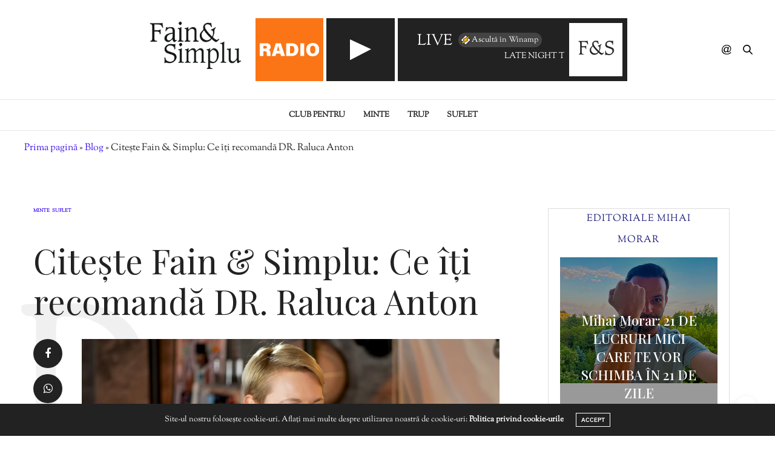

--- FILE ---
content_type: text/plain
request_url: https://radiozu.ro/trackid/radio-fainsisimplu-live.txt
body_size: -183
content:
LATE NIGHT TUFF GUY - Our First Kiss